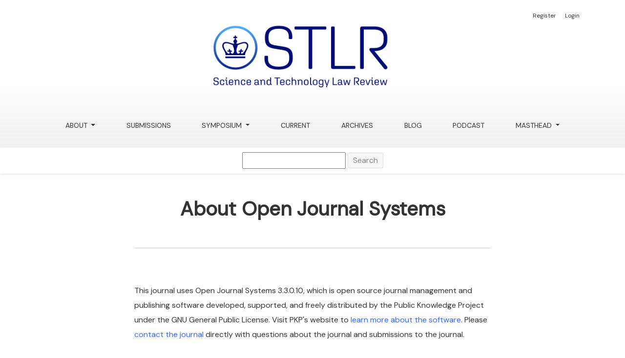

--- FILE ---
content_type: text/html; charset=utf-8
request_url: https://journals.library.columbia.edu/index.php/stlr/about/aboutThisPublishingSystem
body_size: 4178
content:




	

<!DOCTYPE html>
<html lang="en-US" xml:lang="en-US">
<head>
	<meta charset="utf-8">
	<meta name="viewport" content="width=device-width, initial-scale=1.0">
	<title>
		About Open Journal Systems
							| Science and Technology Law Review
			</title>

	
<meta name="generator" content="Open Journal Systems 3.3.0.10">
<meta name="google-site-verification" content="GooGhywoiu9839t543j0s7543uw1 - pls add ej2432@columbia.edu to GA account UA-149136765-3 with ‘Manage Users and Edit’ permissions - date 2023-March-02.">
<!-- Google tag (gtag.js) -->
<script async src="https://www.googletagmanager.com/gtag/js?id=G-ZQK6TDBJPP"></script>
<script>
  window.dataLayer = window.dataLayer || [];
  function gtag(){dataLayer.push(arguments);}
  gtag('js', new Date());

  gtag('config', 'G-ZQK6TDBJPP');
</script>

<!-- Matomo -->
<script>
  var _paq = window._paq = window._paq || [];
  /* tracker methods like "setCustomDimension" should be called before "trackPageView" */
  _paq.push(['trackPageView']);
  _paq.push(['enableLinkTracking']);
  (function() {
    var u="https://columbia-libraries.matomo.cloud/";
    _paq.push(['setTrackerUrl', u+'matomo.php']);
    _paq.push(['setSiteId', '30']);
    var d=document, g=d.createElement('script'), s=d.getElementsByTagName('script')[0];
    g.async=true; g.src='https://cdn.matomo.cloud/columbia-libraries.matomo.cloud/matomo.js'; s.parentNode.insertBefore(g,s);
  })();
</script>
<!-- End Matomo Code -->

<link href="https://fonts.googleapis.com/css?family=DM+Sans&display=swap" rel="stylesheet">
	<link rel="stylesheet" href="https://journals.library.columbia.edu/plugins/themes/healthSciences/libs/bootstrap.min.css?v=3.3.0.10" type="text/css" /><link rel="stylesheet" href="https://journals.library.columbia.edu/index.php/stlr/$$$call$$$/page/page/css?name=stylesheet" type="text/css" /><link rel="stylesheet" href="https://journals.library.columbia.edu/index.php/stlr/$$$call$$$/page/page/css?name=custom" type="text/css" /><link rel="stylesheet" href="https://journals.library.columbia.edu/index.php/stlr/$$$call$$$/page/page/css?name=openid" type="text/css" /><link rel="stylesheet" href="https://journals.library.columbia.edu/plugins/generic/orcidProfile/css/orcidProfile.css?v=3.3.0.10" type="text/css" /><link rel="stylesheet" href="https://journals.library.columbia.edu/public/journals/31/styleSheet.css?d=2024-03-13+15%3A19%3A35" type="text/css" />
</head>
<body dir="ltr">

<header class="main-header">
	<div class="container">

		<div class="sr-only">About Open Journal Systems</div>

	<div class="navbar-logo">
		<a href="	https://journals.library.columbia.edu/index.php/stlr/index
"><img src="https://journals.library.columbia.edu/public/journals/31/pageHeaderLogoImage_en_US.png"alt="Logo for the Science and Technology Law Review. The Journal&#039;s title overlays a blue crown"class="img-fluid"></a>
	</div>

		<nav class="navbar navbar-expand-lg navbar-light">
		<a class="navbar-brand" href="	https://journals.library.columbia.edu/index.php/stlr/index
"><img src="https://journals.library.columbia.edu/public/journals/31/pageHeaderLogoImage_en_US.png"alt="Logo for the Science and Technology Law Review. The Journal&#039;s title overlays a blue crown"class="img-fluid"></a>
		<button class="navbar-toggler" type="button" data-toggle="collapse" data-target="#main-navbar"
		        aria-controls="main-navbar" aria-expanded="false"
		        aria-label="Toggle Navigation">
			<span class="navbar-toggler-icon"></span>
		</button>

		<div class="collapse navbar-collapse justify-content-md-center" id="main-navbar">
																		<ul id="primaryNav" class="navbar-nav">
																					<li class="nav-item nmi_type_about dropdown">
				<a href="https://journals.library.columbia.edu/index.php/stlr/about"
					class="nav-link dropdown-toggle"
											id="navMenuDropdown0"
						data-toggle="dropdown"
						aria-haspopup="true"
						aria-expanded="false"
									>
					About
				</a>
									<div class="dropdown-menu" aria-labelledby="navMenuDropdown0">
																					<a class="dropdown-item" href="https://journals.library.columbia.edu/index.php/stlr/about">
									About the Journal
								</a>
																												<a class="dropdown-item" href="https://journals.library.columbia.edu/index.php/stlr/Sponsors">
									Sponsors
								</a>
																												<a class="dropdown-item" href="https://journals.library.columbia.edu/index.php/stlr/about/privacy">
									Privacy Statement
								</a>
																												<a class="dropdown-item" href="https://journals.library.columbia.edu/index.php/stlr/about/contact">
									Contact
								</a>
																		</div>
							</li>
														<li class="nav-item nmi_type_custom">
				<a href="https://journals.library.columbia.edu/index.php/stlr/submissions-external"
					class="nav-link"
									>
					Submissions
				</a>
							</li>
																					<li class="nav-item nmi_type_editorial_team dropdown">
				<a href="https://journals.library.columbia.edu/index.php/stlr/about/editorialTeam"
					class="nav-link dropdown-toggle"
											id="navMenuDropdown2"
						data-toggle="dropdown"
						aria-haspopup="true"
						aria-expanded="false"
									>
					Symposium
				</a>
									<div class="dropdown-menu" aria-labelledby="navMenuDropdown2">
																					<a class="dropdown-item" href="https://journals.library.columbia.edu/index.php/stlr/symposium25">
									Fall 2025 Symposium
								</a>
																												<a class="dropdown-item" href="https://journals.library.columbia.edu/index.php/stlr/past-symposiums">
									Past Symposiums
								</a>
																		</div>
							</li>
														<li class="nav-item nmi_type_current">
				<a href="https://journals.library.columbia.edu/index.php/stlr/issue/current"
					class="nav-link"
									>
					Current
				</a>
							</li>
														<li class="nav-item nmi_type_archives">
				<a href="https://journals.library.columbia.edu/index.php/stlr/issue/archive"
					class="nav-link"
									>
					Archives
				</a>
							</li>
														<li class="nav-item nmi_type_remote_url">
				<a href="https://journals.library.columbia.edu/index.php/stlr/blog"
					class="nav-link"
									>
					Blog
				</a>
							</li>
														<li class="nav-item nmi_type_remote_url">
				<a href="https://journals.library.columbia.edu/index.php/stlr/Podcast"
					class="nav-link"
									>
					Podcast
				</a>
							</li>
																					<li class="nav-item nmi_type_editorial_team dropdown">
				<a href="https://journals.library.columbia.edu/index.php/stlr/about/editorialTeam"
					class="nav-link dropdown-toggle"
											id="navMenuDropdown7"
						data-toggle="dropdown"
						aria-haspopup="true"
						aria-expanded="false"
									>
					Masthead
				</a>
									<div class="dropdown-menu" aria-labelledby="navMenuDropdown7">
																					<a class="dropdown-item" href="https://journals.library.columbia.edu/index.php/stlr/Editors_Volume_27">
									Masthead XXVI, 2025-26
								</a>
																												<a class="dropdown-item" href="https://journals.library.columbia.edu/index.php/stlr/past-mastheads">
									Past Mastheads
								</a>
																		</div>
							</li>
			</ul>

			
										<ul id="primaryNav-userNav" class="navbar-nav">
														<li class="nav-item nmi_type_user_register">
				<a href="https://journals.library.columbia.edu/index.php/stlr/user/register"
					class="nav-link"
									>
					Register
				</a>
							</li>
														<li class="nav-item nmi_type_user_login">
				<a href="https://journals.library.columbia.edu/index.php/stlr/login"
					class="nav-link"
									>
					Login
				</a>
							</li>
										</ul>

					</div>
	</nav>

			<ul id="userNav" class="navbar-nav">
														<li class="nav-item nmi_type_user_register">
				<a href="https://journals.library.columbia.edu/index.php/stlr/user/register"
					class="nav-link"
									>
					Register
				</a>
							</li>
														<li class="nav-item nmi_type_user_login">
				<a href="https://journals.library.columbia.edu/index.php/stlr/login"
					class="nav-link"
									>
					Login
				</a>
							</li>
										</ul>


		
	</div>
</header>

<div class="search-form">
  <form class="navbar-form navbar-left" role="search" method="post" action="https://journals.library.columbia.edu/index.php/stlr/search/search">
  <input class="search-field" name="query" value="" type="text" aria-label="Search Query" placeholder="">
  <button type="submit" class="search-button">Search</button>
</form>
</div>

<div class="container page-about-publishing-system">
	<div class="row page-header justify-content-md-center">
		<div class="col-md-8">
			<h1>About Open Journal Systems</h1>
		</div>
	</div>
	<div class="row justify-content-md-center">
		<div class="col-md-8">
			<div class="page-content">
				<p>
											This journal uses Open Journal Systems 3.3.0.10, which is open source journal management and publishing software developed, supported, and freely distributed by the Public Knowledge Project under the GNU General Public License. Visit PKP's website to <a href="http://pkp.sfu.ca/">learn more about the software</a>. Please <a href="https://journals.library.columbia.edu/index.php/stlr/about/contact">contact the journal</a> directly with questions about the journal and submissions to the journal.
									</p>
			</div>
		</div>
	</div>
</div>

<footer class="site-footer">
	<div class="container site-footer-sidebar" role="complementary"
	     aria-label="Sidebar">
		<div class="row">
			
		</div>
	</div>
	<div class="container site-footer-content">
		<div class="row">
							<div class="col-md site-footer-content align-self-center">
          <a href="https://library.columbia.edu"><img class="cul-logo" alt="Columbia University Libraries" src="https://journals.library.columbia.edu/plugins/themes/healthSciences-child/assets/logo-cul-white.png"></a>
					<p>Published in partnership with&nbsp;<a href="http://library.columbia.edu/">Columbia University Libraries</a>&nbsp;and&nbsp;<a href="http://www.law.columbia.edu/">Columbia Law School</a>.</p>
<p>535 West 114th St. New York, NY 10027</p>
<p>Distributed through Columbia University’s&nbsp;<a href="http://academiccommons.columbia.edu/">Academic Commons</a>.</p>
<p>All content published from 2014 onward is subject to a <a href="https://creativecommons.org/licenses/by/4.0/">Creative Commons Attribution (CC-BY) License</a> unless otherwise noted.</p>
<p><span class="issn">ISSN: 1938-0976</span></p>
				</div>
			
			<div class="col-md col-md-2 align-self-center text-right">
				<a href="https://journals.library.columbia.edu/index.php/stlr/about/aboutThisPublishingSystem">
					<img class="footer-brand-image" alt="More information about the publishing system, Platform and Workflow by OJS/PKP."
					     src="https://journals.library.columbia.edu/templates/images/ojs_brand_white.png">
				</a>
			</div>
		</div>
	</div>
</footer><!-- pkp_structure_footer_wrapper -->


<div id="loginModal" class="modal fade" tabindex="-1" role="dialog">
	<div class="modal-dialog" role="document">
		<div class="modal-content">
			<div class="modal-body">
				<button type="button" class="close" data-dismiss="modal" aria-label="Close">
					<span aria-hidden="true">&times;</span>
				</button>
							<form class="form-login" method="post" action="https://journals.library.columbia.edu/index.php/stlr/login/signIn">
	<input type="hidden" name="csrfToken" value="efcd10ebdfe79386f45bdb53170d1fcd">
	<input type="hidden" name="source" value=""/>

	<fieldset>
		<div class="form-group form-group-username">
			<label for="usernameModal">
				Username
				<span class="required" aria-hidden="true">*</span>
				<span class="sr-only">
					Required
				</span>
			</label>
			<input type="text" class="form-control" name="username" id="usernameModal" value=""
			       maxlength="32" autocomplete="username" required>
		</div>
		<div class="form-group form-group-password">
			<label for="passwordModal">
				Password
				<span class="required" aria-hidden="true">*</span>
				<span class="sr-only">
					Required
				</span>
			</label>
			<input type="password" class="form-control" name="password" id="passwordModal" value=""
			       maxlength="32" autocomplete="current-password" required>
		</div>
		<div class="row">
			<div class="col-md-6">
				<div class="form-group form-group-forgot">
					<small class="form-text">
						<a href="https://journals.library.columbia.edu/index.php/stlr/login/lostPassword">
							Forgot your password?
						</a>
					</small>
				</div>
			</div>
			<div class="col-md-6">
				<div class="form-group form-check form-group-remember">
					<input type="checkbox" class="form-check-input" name="remember" id="rememberModal" value="1"
					       checked="$remember">
					<label for="rememberModal" class="form-check-label">
						<small class="form-text">
							Keep me logged in
						</small>
					</label>
				</div>
			</div>
		</div>
		<div class="form-group form-group-buttons">
			<button class="btn btn-primary" type="submit">
				Login
			</button>
		</div>
					<div class="form-group form-group-register">
				No account?
								<a href="https://journals.library.columbia.edu/index.php/stlr/user/register?source=">
					Register here
				</a>
			</div>
			</fieldset>
</form>
			</div>
		</div>
	</div>
</div>

<script src="https://journals.library.columbia.edu/plugins/themes/healthSciences/libs/jquery.min.js?v=3.3.0.10" type="text/javascript"></script><script src="https://journals.library.columbia.edu/plugins/themes/healthSciences/libs/popper.min.js?v=3.3.0.10" type="text/javascript"></script><script src="https://journals.library.columbia.edu/plugins/themes/healthSciences/libs/bootstrap.min.js?v=3.3.0.10" type="text/javascript"></script><script src="https://journals.library.columbia.edu/plugins/themes/healthSciences/js/main.js?v=3.3.0.10" type="text/javascript"></script><script src="https://journals.library.columbia.edu/plugins/themes/healthSciences/libs/jquery-ui.min.js?v=3.3.0.10" type="text/javascript"></script><script src="https://journals.library.columbia.edu/plugins/themes/healthSciences/libs/tag-it.min.js?v=3.3.0.10" type="text/javascript"></script><script type="text/javascript">
(function(i,s,o,g,r,a,m){i['GoogleAnalyticsObject']=r;i[r]=i[r]||function(){
(i[r].q=i[r].q||[]).push(arguments)},i[r].l=1*new Date();a=s.createElement(o),
m=s.getElementsByTagName(o)[0];a.async=1;a.src=g;m.parentNode.insertBefore(a,m)
})(window,document,'script','https://www.google-analytics.com/analytics.js','ga');

ga('create', 'UA-149136765-3', 'auto');
ga('send', 'pageview');
</script>


</body>
</html>


--- FILE ---
content_type: text/css;charset=UTF-8
request_url: https://journals.library.columbia.edu/index.php/stlr/$$$call$$$/page/page/css?name=openid
body_size: 405
content:
.page_oauth{border:1px solid #ddd;margin:2em auto;max-width:1000px;padding:2em}.page_oauth nav{display:none}.page_oauth #openid-choice-select{margin:2em 0}.page_oauth #login-form,.page_oauth #register-form{background:#f5f5f5;padding:2em}.page_oauth #login-form p.cmp_notification,.page_oauth #register-form p.cmp_notification{font-weight:bold}.page_oauth #login-form .login,.page_oauth #register-form .login{margin-bottom:1.5em}.page_oauth #login-form label,.page_oauth #register-form label{align-items:center;display:flex;margin-bottom:.5em}.page_oauth #login-form label span,.page_oauth #register-form label span{flex:20% 0 0}.page_oauth #login-form label input,.page_oauth #register-form label input{flex:40% 0 0;margin-right:.5em}.page_oauth #login-form .optin label,.page_oauth #register-form .optin label,.page_oauth #login-form .consent label input,.page_oauth #register-form .consent label input,.page_oauth #login-form .reviewer label input,.page_oauth #register-form .reviewer label input{display:inline-block;flex:none;margin-right:0}.page_oauth #login-form button.submit,.page_oauth #register-form button.submit{border:1px solid #ddd;border-radius:16px;font-weight:bold;background:#fff;padding:1em}

--- FILE ---
content_type: text/css
request_url: https://journals.library.columbia.edu/public/journals/31/styleSheet.css?d=2024-03-13+15%3A19%3A35
body_size: 699
content:
/* STLR Custom Styles */

/* logo */

@media (min-width: 992px) {
  .navbar-logo img {
    max-height: 140px;
  }
}

.navbar-brand img {
  max-height: 2em;
}

/* fonts */

body,
.navbar-logo-text,
.list-group-item-heading,
.announcement-summary-date,
.article-details-issue-identifier,
.article-summary-title,
.article-summary-date,
.announcement-date,
.issue-toc-section-title,
.card-title,
h1, h2, h3, h4, h5, h6,
.h1, .h2, .h3, .h4, .h5, .h6 {
  font-family: 'DM Sans', sans-serif;
}

/* link color */

a {
  color: #3366ff;
}

@media (min-width: 992px) {
  #primaryNav .dropdown-item,
  #primaryNav .dropdown-item:hover {
    color: #fff;
  }
}

/* article summary boxes */

.article-summary {
  background: #fff;
  box-radius: 8px;
  filter: drop-shadow(0 4px 3px rgb(0 0 0 / 0.07)) drop-shadow(0 2px 2px rgb(0 0 0 / 0.06));
}

/* header styling */

.main-header {
  background: rgb(255,255,255);
  background: linear-gradient(180deg, rgba(255,255,255,1) 58%, rgba(240,240,240,1) 100%);
}

/* footer styling */

.site-footer {
  background: #1f2979;
}

/* modify footer blocks */

@media (min-width: 992px) {

  .site-footer .pkp_block {
    flex: 0 0 33%;
    width: 33%;
  }
}

/* blog page modifications OJS-75 */

.page-blog .blog-summary img {
  max-width: 50%;
  margin-bottom: 10px;
}

.page-blog-post .blog-post-content img {
  float: right;
  margin: 0 0 15px 20px;
  max-width: 50%;
}

